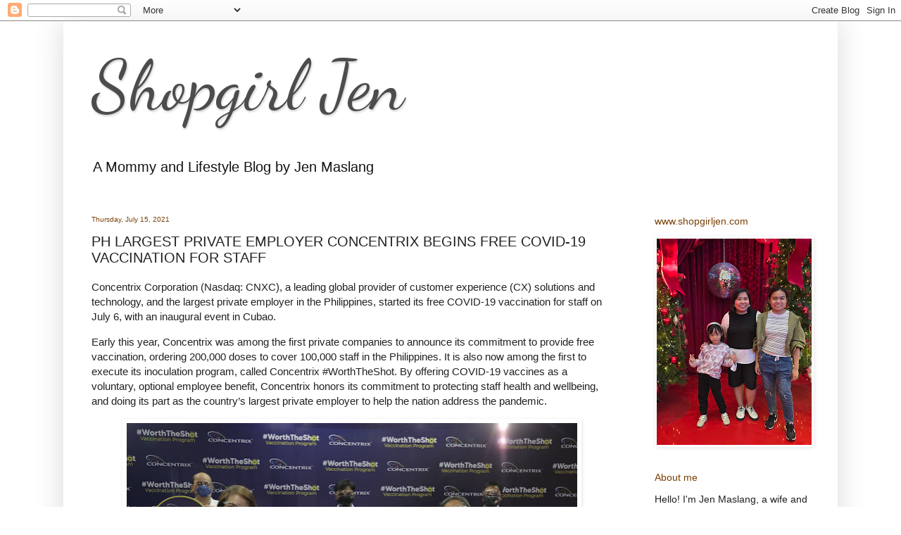

--- FILE ---
content_type: text/html; charset=UTF-8
request_url: http://www.shopgirljen.com/2021/07/ph-largest-private-employer-concentrix.html
body_size: 12310
content:
<!DOCTYPE html>
<html class='v2' dir='ltr' lang='en'>
<head>
<link href='https://www.blogger.com/static/v1/widgets/335934321-css_bundle_v2.css' rel='stylesheet' type='text/css'/>
<meta content='width=1100' name='viewport'/>
<meta content='text/html; charset=UTF-8' http-equiv='Content-Type'/>
<meta content='blogger' name='generator'/>
<link href='http://www.shopgirljen.com/favicon.ico' rel='icon' type='image/x-icon'/>
<link href='http://www.shopgirljen.com/2021/07/ph-largest-private-employer-concentrix.html' rel='canonical'/>
<link rel="alternate" type="application/atom+xml" title="Shopgirl Jen - Atom" href="http://www.shopgirljen.com/feeds/posts/default" />
<link rel="alternate" type="application/rss+xml" title="Shopgirl Jen - RSS" href="http://www.shopgirljen.com/feeds/posts/default?alt=rss" />
<link rel="service.post" type="application/atom+xml" title="Shopgirl Jen - Atom" href="https://www.blogger.com/feeds/6173822676506421042/posts/default" />

<link rel="alternate" type="application/atom+xml" title="Shopgirl Jen - Atom" href="http://www.shopgirljen.com/feeds/3561168955406967549/comments/default" />
<!--Can't find substitution for tag [blog.ieCssRetrofitLinks]-->
<link href='https://blogger.googleusercontent.com/img/b/R29vZ2xl/AVvXsEj1punLbDfywoTHmaF3-UTeujmZydH9o6ZLpvutjMkSSASQBw7y9ukwjR2FGPFolie_znxFIyjhvoL-gLZtqUcUx6-_lnrCRO1Vwet9WfenBLi1JNq1AQnDNvlZY0UOJdiwvUVN3NeZsUE/w640-h426/MAIN+PHOTO-CONCENTRIX+EXECUTIVES.JPG' rel='image_src'/>
<meta content='http://www.shopgirljen.com/2021/07/ph-largest-private-employer-concentrix.html' property='og:url'/>
<meta content='PH LARGEST PRIVATE EMPLOYER CONCENTRIX BEGINS FREE COVID-19 VACCINATION FOR STAFF' property='og:title'/>
<meta content='Mommy and Lifestyle Blog' property='og:description'/>
<meta content='https://blogger.googleusercontent.com/img/b/R29vZ2xl/AVvXsEj1punLbDfywoTHmaF3-UTeujmZydH9o6ZLpvutjMkSSASQBw7y9ukwjR2FGPFolie_znxFIyjhvoL-gLZtqUcUx6-_lnrCRO1Vwet9WfenBLi1JNq1AQnDNvlZY0UOJdiwvUVN3NeZsUE/w1200-h630-p-k-no-nu/MAIN+PHOTO-CONCENTRIX+EXECUTIVES.JPG' property='og:image'/>
<title>Shopgirl Jen: PH LARGEST PRIVATE EMPLOYER CONCENTRIX BEGINS FREE COVID-19 VACCINATION FOR STAFF</title>
<style type='text/css'>@font-face{font-family:'Dancing Script';font-style:normal;font-weight:400;font-display:swap;src:url(//fonts.gstatic.com/s/dancingscript/v29/If2cXTr6YS-zF4S-kcSWSVi_sxjsohD9F50Ruu7BMSo3Rep8hNX6plRPjLo.woff2)format('woff2');unicode-range:U+0102-0103,U+0110-0111,U+0128-0129,U+0168-0169,U+01A0-01A1,U+01AF-01B0,U+0300-0301,U+0303-0304,U+0308-0309,U+0323,U+0329,U+1EA0-1EF9,U+20AB;}@font-face{font-family:'Dancing Script';font-style:normal;font-weight:400;font-display:swap;src:url(//fonts.gstatic.com/s/dancingscript/v29/If2cXTr6YS-zF4S-kcSWSVi_sxjsohD9F50Ruu7BMSo3ROp8hNX6plRPjLo.woff2)format('woff2');unicode-range:U+0100-02BA,U+02BD-02C5,U+02C7-02CC,U+02CE-02D7,U+02DD-02FF,U+0304,U+0308,U+0329,U+1D00-1DBF,U+1E00-1E9F,U+1EF2-1EFF,U+2020,U+20A0-20AB,U+20AD-20C0,U+2113,U+2C60-2C7F,U+A720-A7FF;}@font-face{font-family:'Dancing Script';font-style:normal;font-weight:400;font-display:swap;src:url(//fonts.gstatic.com/s/dancingscript/v29/If2cXTr6YS-zF4S-kcSWSVi_sxjsohD9F50Ruu7BMSo3Sup8hNX6plRP.woff2)format('woff2');unicode-range:U+0000-00FF,U+0131,U+0152-0153,U+02BB-02BC,U+02C6,U+02DA,U+02DC,U+0304,U+0308,U+0329,U+2000-206F,U+20AC,U+2122,U+2191,U+2193,U+2212,U+2215,U+FEFF,U+FFFD;}</style>
<style id='page-skin-1' type='text/css'><!--
/*
-----------------------------------------------
Blogger Template Style
Name:     Simple
Designer: Blogger
URL:      www.blogger.com
----------------------------------------------- */
/* Content
----------------------------------------------- */
body {
font: normal normal 14px Arial, Tahoma, Helvetica, FreeSans, sans-serif;
color: #222222;
background: #ffffff none no-repeat scroll center center;
padding: 0 40px 40px 40px;
}
html body .region-inner {
min-width: 0;
max-width: 100%;
width: auto;
}
h2 {
font-size: 22px;
}
a:link {
text-decoration:none;
color: #262626;
}
a:visited {
text-decoration:none;
color: #262626;
}
a:hover {
text-decoration:underline;
color: #262626;
}
.body-fauxcolumn-outer .fauxcolumn-inner {
background: transparent none repeat scroll top left;
_background-image: none;
}
.body-fauxcolumn-outer .cap-top {
position: absolute;
z-index: 1;
height: 400px;
width: 100%;
}
.body-fauxcolumn-outer .cap-top .cap-left {
width: 100%;
background: transparent none repeat-x scroll top left;
_background-image: none;
}
.content-outer {
-moz-box-shadow: 0 0 40px rgba(0, 0, 0, .15);
-webkit-box-shadow: 0 0 5px rgba(0, 0, 0, .15);
-goog-ms-box-shadow: 0 0 10px #333333;
box-shadow: 0 0 40px rgba(0, 0, 0, .15);
margin-bottom: 1px;
}
.content-inner {
padding: 10px 10px;
}
.content-inner {
background-color: #ffffff;
}
/* Header
----------------------------------------------- */
.header-outer {
background: #ffffff url(https://resources.blogblog.com/blogblog/data/1kt/simple/gradients_light.png) repeat-x scroll 0 -400px;
_background-image: none;
}
.Header h1 {
font: normal normal 100px Dancing Script;
color: #4c4c4c;
text-shadow: 1px 2px 3px rgba(0, 0, 0, .2);
}
.Header h1 a {
color: #4c4c4c;
}
.Header .description {
font-size: 140%;
color: #131313;
}
.header-inner .Header .titlewrapper {
padding: 22px 30px;
}
.header-inner .Header .descriptionwrapper {
padding: 0 30px;
}
/* Tabs
----------------------------------------------- */
.tabs-inner .section:first-child {
border-top: 0 solid rgba(0, 0, 0, 0);
}
.tabs-inner .section:first-child ul {
margin-top: -0;
border-top: 0 solid rgba(0, 0, 0, 0);
border-left: 0 solid rgba(0, 0, 0, 0);
border-right: 0 solid rgba(0, 0, 0, 0);
}
.tabs-inner .widget ul {
background: #f7f7f7 url(https://resources.blogblog.com/blogblog/data/1kt/simple/gradients_light.png) repeat-x scroll 0 -800px;
_background-image: none;
border-bottom: 1px solid rgba(0, 0, 0, 0);
margin-top: 0;
margin-left: -30px;
margin-right: -30px;
}
.tabs-inner .widget li a {
display: inline-block;
padding: .6em 1em;
font: normal normal 14px Arial, Tahoma, Helvetica, FreeSans, sans-serif;
color: #262626;
border-left: 1px solid #ffffff;
border-right: 1px solid rgba(0, 0, 0, 0);
}
.tabs-inner .widget li:first-child a {
border-left: none;
}
.tabs-inner .widget li.selected a, .tabs-inner .widget li a:hover {
color: #262626;
background-color: rgba(0, 0, 0, 0);
text-decoration: none;
}
/* Columns
----------------------------------------------- */
.main-outer {
border-top: 0 solid rgba(0, 0, 0, 0);
}
.fauxcolumn-left-outer .fauxcolumn-inner {
border-right: 1px solid rgba(0, 0, 0, 0);
}
.fauxcolumn-right-outer .fauxcolumn-inner {
border-left: 1px solid rgba(0, 0, 0, 0);
}
/* Headings
----------------------------------------------- */
div.widget > h2,
div.widget h2.title {
margin: 0 0 1em 0;
font: normal normal 14px Arial, Tahoma, Helvetica, FreeSans, sans-serif;
color: #783f04;
}
/* Widgets
----------------------------------------------- */
.widget .zippy {
color: #783f04;
text-shadow: 2px 2px 1px rgba(0, 0, 0, .1);
}
.widget .popular-posts ul {
list-style: none;
}
/* Posts
----------------------------------------------- */
h2.date-header {
font: normal normal 10px Arial, Tahoma, Helvetica, FreeSans, sans-serif;
}
.date-header span {
background-color: rgba(74, 74, 74, 0);
color: #783f04;
padding: inherit;
letter-spacing: inherit;
margin: inherit;
}
.main-inner {
padding-top: 30px;
padding-bottom: 30px;
}
.main-inner .column-center-inner {
padding: 0 15px;
}
.main-inner .column-center-inner .section {
margin: 0 15px;
}
.post {
margin: 0 0 25px 0;
}
h3.post-title, .comments h4 {
font: normal normal 20px Arial, Tahoma, Helvetica, FreeSans, sans-serif;
margin: .75em 0 0;
}
.post-body {
font-size: 110%;
line-height: 1.4;
position: relative;
}
.post-body img, .post-body .tr-caption-container, .Profile img, .Image img,
.BlogList .item-thumbnail img {
padding: 2px;
background: rgba(0, 0, 0, 0);
border: 1px solid rgba(0, 0, 0, 0);
-moz-box-shadow: 1px 1px 5px rgba(0, 0, 0, .1);
-webkit-box-shadow: 1px 1px 5px rgba(0, 0, 0, .1);
box-shadow: 1px 1px 5px rgba(0, 0, 0, .1);
}
.post-body img, .post-body .tr-caption-container {
padding: 5px;
}
.post-body .tr-caption-container {
color: #4c4c4c;
}
.post-body .tr-caption-container img {
padding: 0;
background: transparent;
border: none;
-moz-box-shadow: 0 0 0 rgba(0, 0, 0, .1);
-webkit-box-shadow: 0 0 0 rgba(0, 0, 0, .1);
box-shadow: 0 0 0 rgba(0, 0, 0, .1);
}
.post-header {
margin: 0 0 1.5em;
line-height: 1.6;
font-size: 90%;
}
.post-footer {
margin: 20px -2px 0;
padding: 5px 10px;
color: #262626;
background-color: #fbfbfb;
border-bottom: 1px solid #ffffff;
line-height: 1.6;
font-size: 90%;
}
#comments .comment-author {
padding-top: 1.5em;
border-top: 1px solid rgba(0, 0, 0, 0);
background-position: 0 1.5em;
}
#comments .comment-author:first-child {
padding-top: 0;
border-top: none;
}
.avatar-image-container {
margin: .2em 0 0;
}
#comments .avatar-image-container img {
border: 1px solid rgba(0, 0, 0, 0);
}
/* Comments
----------------------------------------------- */
.comments .comments-content .icon.blog-author {
background-repeat: no-repeat;
background-image: url([data-uri]);
}
.comments .comments-content .loadmore a {
border-top: 1px solid #783f04;
border-bottom: 1px solid #783f04;
}
.comments .comment-thread.inline-thread {
background-color: #fbfbfb;
}
.comments .continue {
border-top: 2px solid #783f04;
}
/* Accents
---------------------------------------------- */
.section-columns td.columns-cell {
border-left: 1px solid rgba(0, 0, 0, 0);
}
.blog-pager {
background: transparent none no-repeat scroll top center;
}
.blog-pager-older-link, .home-link,
.blog-pager-newer-link {
background-color: #ffffff;
padding: 5px;
}
.footer-outer {
border-top: 0 dashed #bbbbbb;
}
/* Mobile
----------------------------------------------- */
body.mobile  {
background-size: auto;
}
.mobile .body-fauxcolumn-outer {
background: transparent none repeat scroll top left;
}
.mobile .body-fauxcolumn-outer .cap-top {
background-size: 100% auto;
}
.mobile .content-outer {
-webkit-box-shadow: 0 0 3px rgba(0, 0, 0, .15);
box-shadow: 0 0 3px rgba(0, 0, 0, .15);
}
.mobile .tabs-inner .widget ul {
margin-left: 0;
margin-right: 0;
}
.mobile .post {
margin: 0;
}
.mobile .main-inner .column-center-inner .section {
margin: 0;
}
.mobile .date-header span {
padding: 0.1em 10px;
margin: 0 -10px;
}
.mobile h3.post-title {
margin: 0;
}
.mobile .blog-pager {
background: transparent none no-repeat scroll top center;
}
.mobile .footer-outer {
border-top: none;
}
.mobile .main-inner, .mobile .footer-inner {
background-color: #ffffff;
}
.mobile-index-contents {
color: #222222;
}
.mobile-link-button {
background-color: #262626;
}
.mobile-link-button a:link, .mobile-link-button a:visited {
color: #ffffff;
}
.mobile .tabs-inner .section:first-child {
border-top: none;
}
.mobile .tabs-inner .PageList .widget-content {
background-color: rgba(0, 0, 0, 0);
color: #262626;
border-top: 1px solid rgba(0, 0, 0, 0);
border-bottom: 1px solid rgba(0, 0, 0, 0);
}
.mobile .tabs-inner .PageList .widget-content .pagelist-arrow {
border-left: 1px solid rgba(0, 0, 0, 0);
}

--></style>
<style id='template-skin-1' type='text/css'><!--
body {
min-width: 1100px;
}
.content-outer, .content-fauxcolumn-outer, .region-inner {
min-width: 1100px;
max-width: 1100px;
_width: 1100px;
}
.main-inner .columns {
padding-left: 0px;
padding-right: 280px;
}
.main-inner .fauxcolumn-center-outer {
left: 0px;
right: 280px;
/* IE6 does not respect left and right together */
_width: expression(this.parentNode.offsetWidth -
parseInt("0px") -
parseInt("280px") + 'px');
}
.main-inner .fauxcolumn-left-outer {
width: 0px;
}
.main-inner .fauxcolumn-right-outer {
width: 280px;
}
.main-inner .column-left-outer {
width: 0px;
right: 100%;
margin-left: -0px;
}
.main-inner .column-right-outer {
width: 280px;
margin-right: -280px;
}
#layout {
min-width: 0;
}
#layout .content-outer {
min-width: 0;
width: 800px;
}
#layout .region-inner {
min-width: 0;
width: auto;
}
body#layout div.add_widget {
padding: 8px;
}
body#layout div.add_widget a {
margin-left: 32px;
}
--></style>
<script type='text/javascript'>
        (function(i,s,o,g,r,a,m){i['GoogleAnalyticsObject']=r;i[r]=i[r]||function(){
        (i[r].q=i[r].q||[]).push(arguments)},i[r].l=1*new Date();a=s.createElement(o),
        m=s.getElementsByTagName(o)[0];a.async=1;a.src=g;m.parentNode.insertBefore(a,m)
        })(window,document,'script','https://www.google-analytics.com/analytics.js','ga');
        ga('create', 'UA-104523583-1', 'auto', 'blogger');
        ga('blogger.send', 'pageview');
      </script>
<link href='https://www.blogger.com/dyn-css/authorization.css?targetBlogID=6173822676506421042&amp;zx=c69710eb-8283-49e6-9471-2b339c595e74' media='none' onload='if(media!=&#39;all&#39;)media=&#39;all&#39;' rel='stylesheet'/><noscript><link href='https://www.blogger.com/dyn-css/authorization.css?targetBlogID=6173822676506421042&amp;zx=c69710eb-8283-49e6-9471-2b339c595e74' rel='stylesheet'/></noscript>
<meta name='google-adsense-platform-account' content='ca-host-pub-1556223355139109'/>
<meta name='google-adsense-platform-domain' content='blogspot.com'/>

<!-- data-ad-client=ca-pub-7281836341067351 -->

</head>
<body class='loading variant-bold'>
<div class='navbar section' id='navbar' name='Navbar'><div class='widget Navbar' data-version='1' id='Navbar1'><script type="text/javascript">
    function setAttributeOnload(object, attribute, val) {
      if(window.addEventListener) {
        window.addEventListener('load',
          function(){ object[attribute] = val; }, false);
      } else {
        window.attachEvent('onload', function(){ object[attribute] = val; });
      }
    }
  </script>
<div id="navbar-iframe-container"></div>
<script type="text/javascript" src="https://apis.google.com/js/platform.js"></script>
<script type="text/javascript">
      gapi.load("gapi.iframes:gapi.iframes.style.bubble", function() {
        if (gapi.iframes && gapi.iframes.getContext) {
          gapi.iframes.getContext().openChild({
              url: 'https://www.blogger.com/navbar/6173822676506421042?po\x3d3561168955406967549\x26origin\x3dhttp://www.shopgirljen.com',
              where: document.getElementById("navbar-iframe-container"),
              id: "navbar-iframe"
          });
        }
      });
    </script><script type="text/javascript">
(function() {
var script = document.createElement('script');
script.type = 'text/javascript';
script.src = '//pagead2.googlesyndication.com/pagead/js/google_top_exp.js';
var head = document.getElementsByTagName('head')[0];
if (head) {
head.appendChild(script);
}})();
</script>
</div></div>
<div class='body-fauxcolumns'>
<div class='fauxcolumn-outer body-fauxcolumn-outer'>
<div class='cap-top'>
<div class='cap-left'></div>
<div class='cap-right'></div>
</div>
<div class='fauxborder-left'>
<div class='fauxborder-right'></div>
<div class='fauxcolumn-inner'>
</div>
</div>
<div class='cap-bottom'>
<div class='cap-left'></div>
<div class='cap-right'></div>
</div>
</div>
</div>
<div class='content'>
<div class='content-fauxcolumns'>
<div class='fauxcolumn-outer content-fauxcolumn-outer'>
<div class='cap-top'>
<div class='cap-left'></div>
<div class='cap-right'></div>
</div>
<div class='fauxborder-left'>
<div class='fauxborder-right'></div>
<div class='fauxcolumn-inner'>
</div>
</div>
<div class='cap-bottom'>
<div class='cap-left'></div>
<div class='cap-right'></div>
</div>
</div>
</div>
<div class='content-outer'>
<div class='content-cap-top cap-top'>
<div class='cap-left'></div>
<div class='cap-right'></div>
</div>
<div class='fauxborder-left content-fauxborder-left'>
<div class='fauxborder-right content-fauxborder-right'></div>
<div class='content-inner'>
<header>
<div class='header-outer'>
<div class='header-cap-top cap-top'>
<div class='cap-left'></div>
<div class='cap-right'></div>
</div>
<div class='fauxborder-left header-fauxborder-left'>
<div class='fauxborder-right header-fauxborder-right'></div>
<div class='region-inner header-inner'>
<div class='header section' id='header' name='Header'><div class='widget Header' data-version='1' id='Header1'>
<div id='header-inner'>
<div class='titlewrapper'>
<h1 class='title'>
<a href='http://www.shopgirljen.com/'>
Shopgirl Jen
</a>
</h1>
</div>
<div class='descriptionwrapper'>
<p class='description'><span>A Mommy and Lifestyle Blog by Jen Maslang</span></p>
</div>
</div>
</div></div>
</div>
</div>
<div class='header-cap-bottom cap-bottom'>
<div class='cap-left'></div>
<div class='cap-right'></div>
</div>
</div>
</header>
<div class='tabs-outer'>
<div class='tabs-cap-top cap-top'>
<div class='cap-left'></div>
<div class='cap-right'></div>
</div>
<div class='fauxborder-left tabs-fauxborder-left'>
<div class='fauxborder-right tabs-fauxborder-right'></div>
<div class='region-inner tabs-inner'>
<div class='tabs no-items section' id='crosscol' name='Cross-Column'></div>
<div class='tabs no-items section' id='crosscol-overflow' name='Cross-Column 2'></div>
</div>
</div>
<div class='tabs-cap-bottom cap-bottom'>
<div class='cap-left'></div>
<div class='cap-right'></div>
</div>
</div>
<div class='main-outer'>
<div class='main-cap-top cap-top'>
<div class='cap-left'></div>
<div class='cap-right'></div>
</div>
<div class='fauxborder-left main-fauxborder-left'>
<div class='fauxborder-right main-fauxborder-right'></div>
<div class='region-inner main-inner'>
<div class='columns fauxcolumns'>
<div class='fauxcolumn-outer fauxcolumn-center-outer'>
<div class='cap-top'>
<div class='cap-left'></div>
<div class='cap-right'></div>
</div>
<div class='fauxborder-left'>
<div class='fauxborder-right'></div>
<div class='fauxcolumn-inner'>
</div>
</div>
<div class='cap-bottom'>
<div class='cap-left'></div>
<div class='cap-right'></div>
</div>
</div>
<div class='fauxcolumn-outer fauxcolumn-left-outer'>
<div class='cap-top'>
<div class='cap-left'></div>
<div class='cap-right'></div>
</div>
<div class='fauxborder-left'>
<div class='fauxborder-right'></div>
<div class='fauxcolumn-inner'>
</div>
</div>
<div class='cap-bottom'>
<div class='cap-left'></div>
<div class='cap-right'></div>
</div>
</div>
<div class='fauxcolumn-outer fauxcolumn-right-outer'>
<div class='cap-top'>
<div class='cap-left'></div>
<div class='cap-right'></div>
</div>
<div class='fauxborder-left'>
<div class='fauxborder-right'></div>
<div class='fauxcolumn-inner'>
</div>
</div>
<div class='cap-bottom'>
<div class='cap-left'></div>
<div class='cap-right'></div>
</div>
</div>
<!-- corrects IE6 width calculation -->
<div class='columns-inner'>
<div class='column-center-outer'>
<div class='column-center-inner'>
<div class='main section' id='main' name='Main'><div class='widget Blog' data-version='1' id='Blog1'>
<div class='blog-posts hfeed'>

          <div class="date-outer">
        
<h2 class='date-header'><span>Thursday, July 15, 2021</span></h2>

          <div class="date-posts">
        
<div class='post-outer'>
<div class='post hentry uncustomized-post-template' itemprop='blogPost' itemscope='itemscope' itemtype='http://schema.org/BlogPosting'>
<meta content='https://blogger.googleusercontent.com/img/b/R29vZ2xl/AVvXsEj1punLbDfywoTHmaF3-UTeujmZydH9o6ZLpvutjMkSSASQBw7y9ukwjR2FGPFolie_znxFIyjhvoL-gLZtqUcUx6-_lnrCRO1Vwet9WfenBLi1JNq1AQnDNvlZY0UOJdiwvUVN3NeZsUE/w640-h426/MAIN+PHOTO-CONCENTRIX+EXECUTIVES.JPG' itemprop='image_url'/>
<meta content='6173822676506421042' itemprop='blogId'/>
<meta content='3561168955406967549' itemprop='postId'/>
<a name='3561168955406967549'></a>
<h3 class='post-title entry-title' itemprop='name'>
PH LARGEST PRIVATE EMPLOYER CONCENTRIX BEGINS FREE COVID-19 VACCINATION FOR STAFF
</h3>
<div class='post-header'>
<div class='post-header-line-1'></div>
</div>
<div class='post-body entry-content' id='post-body-3561168955406967549' itemprop='description articleBody'>
<p>Concentrix Corporation (Nasdaq: CNXC), a leading global provider of customer experience (CX)
solutions and technology, and the largest private employer in the
Philippines, started its free COVID-19 vaccination for staff on July 6, with an
inaugural event in Cubao.</p>

<p class="MsoNormal"><span lang="EN-US">Early this year, Concentrix was among the
first private companies to announce its commitment to provide free vaccination,
ordering 200,000 doses to cover 100,000 staff in the Philippines. It is also
now among the first to execute its inoculation program, called Concentrix #WorthTheShot.
By offering COVID-19 vaccines as a voluntary, optional employee benefit,
Concentrix honors its commitment to protecting staff health and wellbeing, and
doing its part as the country&#8217;s largest private employer to help the nation
address the pandemic.</span></p><p class="MsoNormal"><span lang="EN-US"><o:p></o:p></span></p><div class="separator" style="clear: both; text-align: center;"><a href="https://blogger.googleusercontent.com/img/b/R29vZ2xl/AVvXsEj1punLbDfywoTHmaF3-UTeujmZydH9o6ZLpvutjMkSSASQBw7y9ukwjR2FGPFolie_znxFIyjhvoL-gLZtqUcUx6-_lnrCRO1Vwet9WfenBLi1JNq1AQnDNvlZY0UOJdiwvUVN3NeZsUE/s1008/MAIN+PHOTO-CONCENTRIX+EXECUTIVES.JPG" style="margin-left: 1em; margin-right: 1em;"><img border="0" data-original-height="672" data-original-width="1008" height="426" src="https://blogger.googleusercontent.com/img/b/R29vZ2xl/AVvXsEj1punLbDfywoTHmaF3-UTeujmZydH9o6ZLpvutjMkSSASQBw7y9ukwjR2FGPFolie_znxFIyjhvoL-gLZtqUcUx6-_lnrCRO1Vwet9WfenBLi1JNq1AQnDNvlZY0UOJdiwvUVN3NeZsUE/w640-h426/MAIN+PHOTO-CONCENTRIX+EXECUTIVES.JPG" width="640" /></a></div><br /><span><a name="more"></a></span><p></p>

<p class="MsoNormal"><span lang="EN-US">Concentrix&#8217;s inaugural vaccination event
saw hundreds of staff from one of its Quezon City offices get inoculated in the
Ali Mall vaccination site in Cubao. The vaccine supply arrival is staggered,
but the company is hopeful that as the rest of its orders arrive and as the inoculation
schedules progress in all its locations nationwide, all vaccination-registered
staff will be done by end of the year.<o:p></o:p></span></p><p class="MsoNormal"></p><div class="separator" style="clear: both; text-align: center;"><a href="https://blogger.googleusercontent.com/img/b/R29vZ2xl/AVvXsEgVC6ncMIJKQaBsCGNHzSs8PhSK_lV0ITgraRshP0O119HZuamZgboJexMTXnJy9qDnHDWdfDyYwzFHNIIGCbeD6CdEflRkQ5ci0LGEvt17ol6TDG_fr-dS_D1p0nkawJ2OggLhlH9k0Xc/s1094/Copy+of+IMG_5011.JPG" imageanchor="1" style="margin-left: 1em; margin-right: 1em;"><img border="0" data-original-height="730" data-original-width="1094" height="428" src="https://blogger.googleusercontent.com/img/b/R29vZ2xl/AVvXsEgVC6ncMIJKQaBsCGNHzSs8PhSK_lV0ITgraRshP0O119HZuamZgboJexMTXnJy9qDnHDWdfDyYwzFHNIIGCbeD6CdEflRkQ5ci0LGEvt17ol6TDG_fr-dS_D1p0nkawJ2OggLhlH9k0Xc/w640-h428/Copy+of+IMG_5011.JPG" width="640" /></a></div><div class="separator" style="clear: both; text-align: center;"><a href="https://blogger.googleusercontent.com/img/b/R29vZ2xl/AVvXsEgRthyW_yCdet-HcrTop0dASYFJ85ehbtxs2TOo6_hrt0nRig6_30Ctn9qFLUOo0p23d0tBskpQvj-hD_9ZvAr6pmqY-DoJYFxx0v5ZOxJgpsqcRMMCUNC0FVhy1RdZzaWHj4yMlIIqNho/s1008/Copy+of+M41_2936.JPG" imageanchor="1" style="margin-left: 1em; margin-right: 1em;"><img border="0" data-original-height="672" data-original-width="1008" height="426" src="https://blogger.googleusercontent.com/img/b/R29vZ2xl/AVvXsEgRthyW_yCdet-HcrTop0dASYFJ85ehbtxs2TOo6_hrt0nRig6_30Ctn9qFLUOo0p23d0tBskpQvj-hD_9ZvAr6pmqY-DoJYFxx0v5ZOxJgpsqcRMMCUNC0FVhy1RdZzaWHj4yMlIIqNho/w640-h426/Copy+of+M41_2936.JPG" width="640" /></a></div><div class="separator" style="clear: both; text-align: center;"><a href="https://blogger.googleusercontent.com/img/b/R29vZ2xl/AVvXsEj2yK-XsbnJecoVGsy0KNP6U5KQWayxLIJoxJ2yqVvxLoZy9eiHXio-haBQyHv68sb7wr7pX62zfhnLoLY_gESY_Wh6dQYxPI7Vj-2Z-geUQ1lMro6aT0qcEIbUQnnSVQNotaP33qCCGqE/s1568/IMG_1914.jpg" imageanchor="1" style="margin-left: 1em; margin-right: 1em;"><img border="0" data-original-height="948" data-original-width="1568" height="388" src="https://blogger.googleusercontent.com/img/b/R29vZ2xl/AVvXsEj2yK-XsbnJecoVGsy0KNP6U5KQWayxLIJoxJ2yqVvxLoZy9eiHXio-haBQyHv68sb7wr7pX62zfhnLoLY_gESY_Wh6dQYxPI7Vj-2Z-geUQ1lMro6aT0qcEIbUQnnSVQNotaP33qCCGqE/w640-h388/IMG_1914.jpg" width="640" /></a></div><div class="separator" style="clear: both; text-align: center;"><a href="https://blogger.googleusercontent.com/img/b/R29vZ2xl/AVvXsEgKQmjRAKEKvMfoNcdGY3Qerdm7-fQvDWryapzRjoGBQ1AAKPhbQWblivYZSPglUk1EftO1Zg0LYZtJjF2qU-nZVx3hqMhocCjzixdSpwTuc0_YMMWdB5wM07frbJT8g-sVg-Q3ZRSprdw/s1738/IMG_1916.jpg" imageanchor="1" style="margin-left: 1em; margin-right: 1em;"><img border="0" data-original-height="662" data-original-width="1738" height="244" src="https://blogger.googleusercontent.com/img/b/R29vZ2xl/AVvXsEgKQmjRAKEKvMfoNcdGY3Qerdm7-fQvDWryapzRjoGBQ1AAKPhbQWblivYZSPglUk1EftO1Zg0LYZtJjF2qU-nZVx3hqMhocCjzixdSpwTuc0_YMMWdB5wM07frbJT8g-sVg-Q3ZRSprdw/w640-h244/IMG_1916.jpg" width="640" /></a></div><div class="separator" style="clear: both; text-align: center;"><br /></div>According to Concentrix SVP and Philippines
Country Leader Amit Jagga, &#8220;We have always maintained that staff wellbeing is
our top priority &#8211; it is &#8216;Worth The Shot&#8217;. So we made a commitment very early
on to give free COVID-19 vaccination for all staff who volunteer to avail of
it. We are pleased to finally be able to start the program today, aided by
Active One&#8217;s Reliance organization, our authorized medical partner. While we do
not control the speed of vaccine supply arrivals, we are committed to implement
as swiftly and continuously as we get access to them.&#8221;<p></p>

<p class="MsoNormal">Concentrix, which also recently concluded
the largest virtual Family Day in the country with a public online concert, is
committed to ensure staff wellbeing in all of its operations. In June, it broke
records for being the only organization hailed as Best Company, Best Employer,
Best BPO Contact Center, and Best Foreign-owned Company in the Philippine ICT
Awards for 2 years in a row. It was also the first to be recognized for
Outstanding Use of ICT Services to Fight COVID-19, for its investments on health
and safety, and its support for other employment sectors.</p>
<div style='clear: both;'></div>
</div>
<div class='post-footer'>
<div class='post-footer-line post-footer-line-1'>
<span class='post-author vcard'>
By
<span class='fn' itemprop='author' itemscope='itemscope' itemtype='http://schema.org/Person'>
<meta content='https://www.blogger.com/profile/04597770216042523643' itemprop='url'/>
<a class='g-profile' href='https://www.blogger.com/profile/04597770216042523643' rel='author' title='author profile'>
<span itemprop='name'>Shopgirl Jen</span>
</a>
</span>
</span>
<span class='post-timestamp'>
at
<meta content='http://www.shopgirljen.com/2021/07/ph-largest-private-employer-concentrix.html' itemprop='url'/>
<a class='timestamp-link' href='http://www.shopgirljen.com/2021/07/ph-largest-private-employer-concentrix.html' rel='bookmark' title='permanent link'><abbr class='published' itemprop='datePublished' title='2021-07-15T20:57:00+07:00'>Thursday, July 15, 2021</abbr></a>
</span>
<span class='post-comment-link'>
</span>
<span class='post-icons'>
<span class='item-action'>
<a href='https://www.blogger.com/email-post/6173822676506421042/3561168955406967549' title='Email Post'>
<img alt='' class='icon-action' height='13' src='https://resources.blogblog.com/img/icon18_email.gif' width='18'/>
</a>
</span>
<span class='item-control blog-admin pid-5439158'>
<a href='https://www.blogger.com/post-edit.g?blogID=6173822676506421042&postID=3561168955406967549&from=pencil' title='Edit Post'>
<img alt='' class='icon-action' height='18' src='https://resources.blogblog.com/img/icon18_edit_allbkg.gif' width='18'/>
</a>
</span>
</span>
<div class='post-share-buttons goog-inline-block'>
<a class='goog-inline-block share-button sb-email' href='https://www.blogger.com/share-post.g?blogID=6173822676506421042&postID=3561168955406967549&target=email' target='_blank' title='Email This'><span class='share-button-link-text'>Email This</span></a><a class='goog-inline-block share-button sb-blog' href='https://www.blogger.com/share-post.g?blogID=6173822676506421042&postID=3561168955406967549&target=blog' onclick='window.open(this.href, "_blank", "height=270,width=475"); return false;' target='_blank' title='BlogThis!'><span class='share-button-link-text'>BlogThis!</span></a><a class='goog-inline-block share-button sb-twitter' href='https://www.blogger.com/share-post.g?blogID=6173822676506421042&postID=3561168955406967549&target=twitter' target='_blank' title='Share to X'><span class='share-button-link-text'>Share to X</span></a><a class='goog-inline-block share-button sb-facebook' href='https://www.blogger.com/share-post.g?blogID=6173822676506421042&postID=3561168955406967549&target=facebook' onclick='window.open(this.href, "_blank", "height=430,width=640"); return false;' target='_blank' title='Share to Facebook'><span class='share-button-link-text'>Share to Facebook</span></a><a class='goog-inline-block share-button sb-pinterest' href='https://www.blogger.com/share-post.g?blogID=6173822676506421042&postID=3561168955406967549&target=pinterest' target='_blank' title='Share to Pinterest'><span class='share-button-link-text'>Share to Pinterest</span></a>
</div>
</div>
<div class='post-footer-line post-footer-line-2'>
<span class='post-labels'>
</span>
</div>
<div class='post-footer-line post-footer-line-3'>
<span class='post-location'>
</span>
</div>
</div>
</div>
<div class='comments' id='comments'>
<a name='comments'></a>
<h4>No comments:</h4>
<div id='Blog1_comments-block-wrapper'>
<dl class='avatar-comment-indent' id='comments-block'>
</dl>
</div>
<p class='comment-footer'>
<a href='https://www.blogger.com/comment/fullpage/post/6173822676506421042/3561168955406967549' onclick='javascript:window.open(this.href, "bloggerPopup", "toolbar=0,location=0,statusbar=1,menubar=0,scrollbars=yes,width=640,height=500"); return false;'>Post a Comment</a>
</p>
</div>
</div>

        </div></div>
      
</div>
<div class='blog-pager' id='blog-pager'>
<span id='blog-pager-newer-link'>
<a class='blog-pager-newer-link' href='http://www.shopgirljen.com/2021/07/disney-ultimate-princess-celebration-is.html' id='Blog1_blog-pager-newer-link' title='Newer Post'>Newer Post</a>
</span>
<span id='blog-pager-older-link'>
<a class='blog-pager-older-link' href='http://www.shopgirljen.com/2021/07/new-store-alert-sm-markets-is-now.html' id='Blog1_blog-pager-older-link' title='Older Post'>Older Post</a>
</span>
<a class='home-link' href='http://www.shopgirljen.com/'>Home</a>
</div>
<div class='clear'></div>
<div class='post-feeds'>
<div class='feed-links'>
Subscribe to:
<a class='feed-link' href='http://www.shopgirljen.com/feeds/3561168955406967549/comments/default' target='_blank' type='application/atom+xml'>Post Comments (Atom)</a>
</div>
</div>
</div></div>
</div>
</div>
<div class='column-left-outer'>
<div class='column-left-inner'>
<aside>
</aside>
</div>
</div>
<div class='column-right-outer'>
<div class='column-right-inner'>
<aside>
<div class='sidebar section' id='sidebar-right-1'><div class='widget Image' data-version='1' id='Image1'>
<h2>www.shopgirljen.com</h2>
<div class='widget-content'>
<img alt='www.shopgirljen.com' height='293' id='Image1_img' src='https://blogger.googleusercontent.com/img/a/AVvXsEjSEfSXTuta9QiRi8KmU2T71HrWd0vkJlyvlaLtu0RxmPJWC1EcYnrEhz326wdh39PYPC701eaWYfNsCCFM32n2_uQWxjtqpvPfQWZwfAQVasHFygHIFYVK0jTiZR0mDLlSACHvj7AE0kotONeLoYdoB9mTa6TKylsOj0ff92GaYl5BPRkaXDADDAF4EtY=s293' width='220'/>
<br/>
</div>
<div class='clear'></div>
</div><div class='widget Text' data-version='1' id='Text1'>
<h2 class='title'>About me</h2>
<div class='widget-content'>
<span =""  style="font-size:100%;"><p></p></span><div  style="font-weight: normal;font-size:100%;"><span =""  style="font-size:100%;"></span></div><div  style="font-weight: normal;font-size:100%;"><span =""  style="font-size:100%;">Hello! I'm Jen Maslang, a wife and Mom of two girls, #TeamSofIsha. We're here to share our beautiful moments one post at a time. Thank you for visiting Shopgirl Jen. :)</span></div><div  style="font-weight: normal;font-size:100%;"><span =""  style="font-size:100%;"><br /></span></div><div style="font-weight: normal;">Let's work together! Email me at:</div><b>shopgirl_jen@yahoo.com</b><br /><div style="font-weight: normal;"><br /></div><b>Instagram:</b> @jenmaslang @teamsofisha<br /><b>TikTok: </b>@shopgirl_jen<br /><b>Facebook Fanpage:</b><span style="font-weight: normal;"> ShopgirlJen</span><br /><div style="font-size: 100%; font-weight: normal;"><br /></div>
</div>
<div class='clear'></div>
</div><div class='widget Image' data-version='1' id='Image2'>
<h2>Top 100 Philippines Blogs And Websites To Follow in 2020</h2>
<div class='widget-content'>
<a href='https://blog.feedspot.com/philippines_blogs/?fbclid=IwAR1Nl-NvvpL9sAH6rt5TeTtatRpDom0OgNWUcHY3UG67a0zuAZ_OSHt785Q'>
<img alt='Top 100 Philippines Blogs And Websites To Follow in 2020' height='177' id='Image2_img' src='https://blogger.googleusercontent.com/img/b/R29vZ2xl/AVvXsEgEB0Y_lyZcJjDBJJKg2o1Vz8Byri-vHsBf78KDoEEi6Hut8veLF8hxPex9hK2xlRQoF8Ce3Tu864l_6ADFrIBWsH1wd6ulLdKvNVb9fJsSsf3EYrxaCaTqAhMC7Pe7aVHCSM2v1ceDlY8/s1600/IMG_20200127_082028.jpg' width='220'/>
</a>
<br/>
</div>
<div class='clear'></div>
</div><div class='widget Image' data-version='1' id='Image3'>
<h2>Top 100 Philippines Blogs And Websites To Follow in 2019</h2>
<div class='widget-content'>
<a href='https://blog.feedspot.com/philippines_blogs/?fbclid=IwAR1Nl-NvvpL9sAH6rt5TeTtatRpDom0OgNWUcHY3UG67a0zuAZ_OSHt785Q'>
<img alt='Top 100 Philippines Blogs And Websites To Follow in 2019' height='220' id='Image3_img' src='https://blogger.googleusercontent.com/img/b/R29vZ2xl/AVvXsEiaP1iYEvtl03_1AqGIeXnowbY18EkQtKA2Y-JpgFPaBab_-Px7hD6TYwwOMBG1_5y0e_NqroAD5gJ1Mx4ZiE3iv7owSjA6KaVZ3uXGusxx7I-9nsdIWp4QjdNe16pUxDfRnohqiJ2EX5M/s1600/20190207_072449_wm.jpg' width='220'/>
</a>
<br/>
</div>
<div class='clear'></div>
</div><div class='widget Image' data-version='1' id='Image4'>
<div class='widget-content'>
<a href='https://blog.feedspot.com/philippines_blogs/?fbclid=IwAR1Nl-NvvpL9sAH6rt5TeTtatRpDom0OgNWUcHY3UG67a0zuAZ_OSHt785Q'>
<img alt='' height='216' id='Image4_img' src='https://blogger.googleusercontent.com/img/b/R29vZ2xl/AVvXsEjnIbXCzsWpBQkazBugbRZwzXpAZSRk00VyMcqEmY1jQfe-4IM2hPiAWo3opvrHs_mWvmYMvUNaPws80pFIv8yeHc_f19nDt7gC7_kB9P6enn1IDjd0YAep095_wHDaCURmiv3Qyxb4NOM/s1600/philippines_216.png' width='216'/>
</a>
<br/>
</div>
<div class='clear'></div>
</div><div class='widget Image' data-version='1' id='Image6'>
<h2>PRESS NEWS: HAPPENINGS AND CURRENT EVENTS</h2>
<div class='widget-content'>
<a href='https://lifestylepressnews.blogspot.com/'>
<img alt='PRESS NEWS: HAPPENINGS AND CURRENT EVENTS' height='165' id='Image6_img' src='https://blogger.googleusercontent.com/img/b/R29vZ2xl/AVvXsEhE7_PMCDjSY65XKI8rAicp-gpx9j4qng3_EJGO7hoLpTC7kAXkMCu-7Mf1GhjZHzKRoCppCEnIwlu3F7DdFHDSTC8MYrV0V-1tkruD4SZ0Eu2S8Aoc7k3zFsb01gHNC100CrZInvmO9XU/s220/FB_IMG_1552087319195.jpg' width='220'/>
</a>
<br/>
</div>
<div class='clear'></div>
</div><div class='widget Image' data-version='1' id='Image5'>
<h2>Mommy Bloggers Philippines</h2>
<div class='widget-content'>
<a href='https://www.facebook.com/MommyBloggersPh/'>
<img alt='Mommy Bloggers Philippines' height='191' id='Image5_img' src='https://blogger.googleusercontent.com/img/b/R29vZ2xl/AVvXsEjZpKJGHRqwTMnjxGjy8-xoScg4xy2ZHSY0GxNey3usMrdrDP5pLCxGJXLZWsrWHsVqByYVvxMnH_WX9kvzr18q5UeC_owL6KF7xgqzuyOY-C2LYg1Fh4PDUEJBJlN2b-UyBXPFOj8-4O8/s1600/10801745_1694054060821367_3006667945003475334_n.jpg' width='240'/>
</a>
<br/>
</div>
<div class='clear'></div>
</div></div>
</aside>
</div>
</div>
</div>
<div style='clear: both'></div>
<!-- columns -->
</div>
<!-- main -->
</div>
</div>
<div class='main-cap-bottom cap-bottom'>
<div class='cap-left'></div>
<div class='cap-right'></div>
</div>
</div>
<footer>
<div class='footer-outer'>
<div class='footer-cap-top cap-top'>
<div class='cap-left'></div>
<div class='cap-right'></div>
</div>
<div class='fauxborder-left footer-fauxborder-left'>
<div class='fauxborder-right footer-fauxborder-right'></div>
<div class='region-inner footer-inner'>
<div class='foot no-items section' id='footer-1'></div>
<table border='0' cellpadding='0' cellspacing='0' class='section-columns columns-2'>
<tbody>
<tr>
<td class='first columns-cell'>
<div class='foot no-items section' id='footer-2-1'></div>
</td>
<td class='columns-cell'>
<div class='foot no-items section' id='footer-2-2'></div>
</td>
</tr>
</tbody>
</table>
<!-- outside of the include in order to lock Attribution widget -->
<div class='foot section' id='footer-3' name='Footer'><div class='widget Attribution' data-version='1' id='Attribution1'>
<div class='widget-content' style='text-align: center;'>
ShopGirlJen. Simple theme. Powered by <a href='https://www.blogger.com' target='_blank'>Blogger</a>.
</div>
<div class='clear'></div>
</div></div>
</div>
</div>
<div class='footer-cap-bottom cap-bottom'>
<div class='cap-left'></div>
<div class='cap-right'></div>
</div>
</div>
</footer>
<!-- content -->
</div>
</div>
<div class='content-cap-bottom cap-bottom'>
<div class='cap-left'></div>
<div class='cap-right'></div>
</div>
</div>
</div>
<script type='text/javascript'>
    window.setTimeout(function() {
        document.body.className = document.body.className.replace('loading', '');
      }, 10);
  </script>

<script type="text/javascript" src="https://www.blogger.com/static/v1/widgets/719476776-widgets.js"></script>
<script type='text/javascript'>
window['__wavt'] = 'AOuZoY6cW6MM2HlRWokezrEfiqfQuDslQg:1769150812101';_WidgetManager._Init('//www.blogger.com/rearrange?blogID\x3d6173822676506421042','//www.shopgirljen.com/2021/07/ph-largest-private-employer-concentrix.html','6173822676506421042');
_WidgetManager._SetDataContext([{'name': 'blog', 'data': {'blogId': '6173822676506421042', 'title': 'Shopgirl Jen', 'url': 'http://www.shopgirljen.com/2021/07/ph-largest-private-employer-concentrix.html', 'canonicalUrl': 'http://www.shopgirljen.com/2021/07/ph-largest-private-employer-concentrix.html', 'homepageUrl': 'http://www.shopgirljen.com/', 'searchUrl': 'http://www.shopgirljen.com/search', 'canonicalHomepageUrl': 'http://www.shopgirljen.com/', 'blogspotFaviconUrl': 'http://www.shopgirljen.com/favicon.ico', 'bloggerUrl': 'https://www.blogger.com', 'hasCustomDomain': true, 'httpsEnabled': false, 'enabledCommentProfileImages': true, 'gPlusViewType': 'FILTERED_POSTMOD', 'adultContent': false, 'analyticsAccountNumber': 'UA-104523583-1', 'encoding': 'UTF-8', 'locale': 'en', 'localeUnderscoreDelimited': 'en', 'languageDirection': 'ltr', 'isPrivate': false, 'isMobile': false, 'isMobileRequest': false, 'mobileClass': '', 'isPrivateBlog': false, 'isDynamicViewsAvailable': true, 'feedLinks': '\x3clink rel\x3d\x22alternate\x22 type\x3d\x22application/atom+xml\x22 title\x3d\x22Shopgirl Jen - Atom\x22 href\x3d\x22http://www.shopgirljen.com/feeds/posts/default\x22 /\x3e\n\x3clink rel\x3d\x22alternate\x22 type\x3d\x22application/rss+xml\x22 title\x3d\x22Shopgirl Jen - RSS\x22 href\x3d\x22http://www.shopgirljen.com/feeds/posts/default?alt\x3drss\x22 /\x3e\n\x3clink rel\x3d\x22service.post\x22 type\x3d\x22application/atom+xml\x22 title\x3d\x22Shopgirl Jen - Atom\x22 href\x3d\x22https://www.blogger.com/feeds/6173822676506421042/posts/default\x22 /\x3e\n\n\x3clink rel\x3d\x22alternate\x22 type\x3d\x22application/atom+xml\x22 title\x3d\x22Shopgirl Jen - Atom\x22 href\x3d\x22http://www.shopgirljen.com/feeds/3561168955406967549/comments/default\x22 /\x3e\n', 'meTag': '', 'adsenseClientId': 'ca-pub-7281836341067351', 'adsenseHostId': 'ca-host-pub-1556223355139109', 'adsenseHasAds': false, 'adsenseAutoAds': false, 'boqCommentIframeForm': true, 'loginRedirectParam': '', 'view': '', 'dynamicViewsCommentsSrc': '//www.blogblog.com/dynamicviews/4224c15c4e7c9321/js/comments.js', 'dynamicViewsScriptSrc': '//www.blogblog.com/dynamicviews/00d9e3c56f0dbcee', 'plusOneApiSrc': 'https://apis.google.com/js/platform.js', 'disableGComments': true, 'interstitialAccepted': false, 'sharing': {'platforms': [{'name': 'Get link', 'key': 'link', 'shareMessage': 'Get link', 'target': ''}, {'name': 'Facebook', 'key': 'facebook', 'shareMessage': 'Share to Facebook', 'target': 'facebook'}, {'name': 'BlogThis!', 'key': 'blogThis', 'shareMessage': 'BlogThis!', 'target': 'blog'}, {'name': 'X', 'key': 'twitter', 'shareMessage': 'Share to X', 'target': 'twitter'}, {'name': 'Pinterest', 'key': 'pinterest', 'shareMessage': 'Share to Pinterest', 'target': 'pinterest'}, {'name': 'Email', 'key': 'email', 'shareMessage': 'Email', 'target': 'email'}], 'disableGooglePlus': true, 'googlePlusShareButtonWidth': 0, 'googlePlusBootstrap': '\x3cscript type\x3d\x22text/javascript\x22\x3ewindow.___gcfg \x3d {\x27lang\x27: \x27en\x27};\x3c/script\x3e'}, 'hasCustomJumpLinkMessage': false, 'jumpLinkMessage': 'Read more', 'pageType': 'item', 'postId': '3561168955406967549', 'postImageThumbnailUrl': 'https://blogger.googleusercontent.com/img/b/R29vZ2xl/AVvXsEj1punLbDfywoTHmaF3-UTeujmZydH9o6ZLpvutjMkSSASQBw7y9ukwjR2FGPFolie_znxFIyjhvoL-gLZtqUcUx6-_lnrCRO1Vwet9WfenBLi1JNq1AQnDNvlZY0UOJdiwvUVN3NeZsUE/s72-w640-c-h426/MAIN+PHOTO-CONCENTRIX+EXECUTIVES.JPG', 'postImageUrl': 'https://blogger.googleusercontent.com/img/b/R29vZ2xl/AVvXsEj1punLbDfywoTHmaF3-UTeujmZydH9o6ZLpvutjMkSSASQBw7y9ukwjR2FGPFolie_znxFIyjhvoL-gLZtqUcUx6-_lnrCRO1Vwet9WfenBLi1JNq1AQnDNvlZY0UOJdiwvUVN3NeZsUE/w640-h426/MAIN+PHOTO-CONCENTRIX+EXECUTIVES.JPG', 'pageName': 'PH LARGEST PRIVATE EMPLOYER CONCENTRIX BEGINS FREE COVID-19 VACCINATION FOR STAFF', 'pageTitle': 'Shopgirl Jen: PH LARGEST PRIVATE EMPLOYER CONCENTRIX BEGINS FREE COVID-19 VACCINATION FOR STAFF', 'metaDescription': ''}}, {'name': 'features', 'data': {}}, {'name': 'messages', 'data': {'edit': 'Edit', 'linkCopiedToClipboard': 'Link copied to clipboard!', 'ok': 'Ok', 'postLink': 'Post Link'}}, {'name': 'template', 'data': {'name': 'Simple', 'localizedName': 'Simple', 'isResponsive': false, 'isAlternateRendering': false, 'isCustom': false, 'variant': 'bold', 'variantId': 'bold'}}, {'name': 'view', 'data': {'classic': {'name': 'classic', 'url': '?view\x3dclassic'}, 'flipcard': {'name': 'flipcard', 'url': '?view\x3dflipcard'}, 'magazine': {'name': 'magazine', 'url': '?view\x3dmagazine'}, 'mosaic': {'name': 'mosaic', 'url': '?view\x3dmosaic'}, 'sidebar': {'name': 'sidebar', 'url': '?view\x3dsidebar'}, 'snapshot': {'name': 'snapshot', 'url': '?view\x3dsnapshot'}, 'timeslide': {'name': 'timeslide', 'url': '?view\x3dtimeslide'}, 'isMobile': false, 'title': 'PH LARGEST PRIVATE EMPLOYER CONCENTRIX BEGINS FREE COVID-19 VACCINATION FOR STAFF', 'description': 'Mommy and Lifestyle Blog', 'featuredImage': 'https://blogger.googleusercontent.com/img/b/R29vZ2xl/AVvXsEj1punLbDfywoTHmaF3-UTeujmZydH9o6ZLpvutjMkSSASQBw7y9ukwjR2FGPFolie_znxFIyjhvoL-gLZtqUcUx6-_lnrCRO1Vwet9WfenBLi1JNq1AQnDNvlZY0UOJdiwvUVN3NeZsUE/w640-h426/MAIN+PHOTO-CONCENTRIX+EXECUTIVES.JPG', 'url': 'http://www.shopgirljen.com/2021/07/ph-largest-private-employer-concentrix.html', 'type': 'item', 'isSingleItem': true, 'isMultipleItems': false, 'isError': false, 'isPage': false, 'isPost': true, 'isHomepage': false, 'isArchive': false, 'isLabelSearch': false, 'postId': 3561168955406967549}}]);
_WidgetManager._RegisterWidget('_NavbarView', new _WidgetInfo('Navbar1', 'navbar', document.getElementById('Navbar1'), {}, 'displayModeFull'));
_WidgetManager._RegisterWidget('_HeaderView', new _WidgetInfo('Header1', 'header', document.getElementById('Header1'), {}, 'displayModeFull'));
_WidgetManager._RegisterWidget('_BlogView', new _WidgetInfo('Blog1', 'main', document.getElementById('Blog1'), {'cmtInteractionsEnabled': false, 'lightboxEnabled': true, 'lightboxModuleUrl': 'https://www.blogger.com/static/v1/jsbin/3314219954-lbx.js', 'lightboxCssUrl': 'https://www.blogger.com/static/v1/v-css/828616780-lightbox_bundle.css'}, 'displayModeFull'));
_WidgetManager._RegisterWidget('_ImageView', new _WidgetInfo('Image1', 'sidebar-right-1', document.getElementById('Image1'), {'resize': true}, 'displayModeFull'));
_WidgetManager._RegisterWidget('_TextView', new _WidgetInfo('Text1', 'sidebar-right-1', document.getElementById('Text1'), {}, 'displayModeFull'));
_WidgetManager._RegisterWidget('_ImageView', new _WidgetInfo('Image2', 'sidebar-right-1', document.getElementById('Image2'), {'resize': true}, 'displayModeFull'));
_WidgetManager._RegisterWidget('_ImageView', new _WidgetInfo('Image3', 'sidebar-right-1', document.getElementById('Image3'), {'resize': true}, 'displayModeFull'));
_WidgetManager._RegisterWidget('_ImageView', new _WidgetInfo('Image4', 'sidebar-right-1', document.getElementById('Image4'), {'resize': false}, 'displayModeFull'));
_WidgetManager._RegisterWidget('_ImageView', new _WidgetInfo('Image6', 'sidebar-right-1', document.getElementById('Image6'), {'resize': true}, 'displayModeFull'));
_WidgetManager._RegisterWidget('_ImageView', new _WidgetInfo('Image5', 'sidebar-right-1', document.getElementById('Image5'), {'resize': true}, 'displayModeFull'));
_WidgetManager._RegisterWidget('_AttributionView', new _WidgetInfo('Attribution1', 'footer-3', document.getElementById('Attribution1'), {}, 'displayModeFull'));
</script>
</body>
</html>